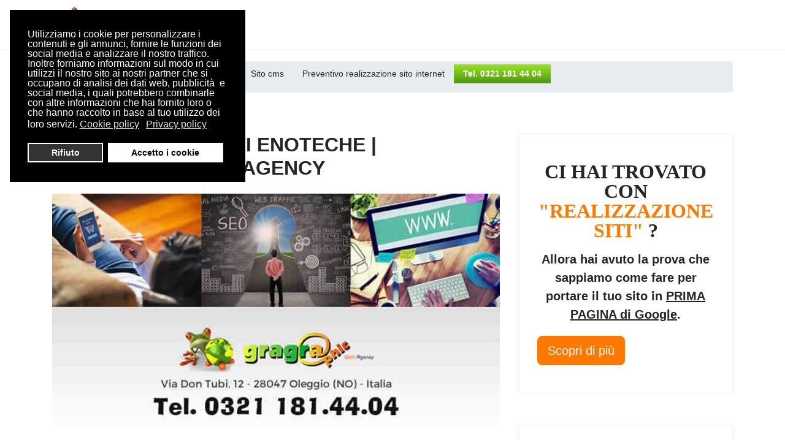

--- FILE ---
content_type: text/html; charset=utf-8
request_url: https://www.realizzazionesitiinternet.it/realizzazione-siti-enoteche.html
body_size: 17355
content:

<!doctype html>
<html lang="it-it" dir="ltr">
	<head>
		
			<!-- add google analytics -->
			<!-- Global site tag (gtag.js) - Google Analytics -->
			<script async src='https://www.1a3c9a8ebcc58dac607cdcc47329d03d-gdprlock/gtag/js?id=G-2RZTRJQ3WE'></script>
			<script>
				window.dataLayer = window.dataLayer || [];
				function gtag(){dataLayer.push(arguments);}
				gtag('js', new Date());

				gtag('config', 'G-2RZTRJQ3WE');
			</script>
			
		<meta name="viewport" content="width=device-width, initial-scale=1, shrink-to-fit=no">
		<meta charset="utf-8">
	<meta name="author" content="Gragraphic Web Agency">
	<meta name="description" content="Sei un enoteche e cerchi una web agency che si occupi della realizzazione del tuo sito: Gragraphic realizzazione siti enoteche e-commerce, CMS, SEO.">
	<meta name="generator" content="Helix Ultimate - The Most Popular Joomla! Template Framework.">
	<title>Realizzazione Siti Enoteche | Gragraphic web agency</title>
	<link href="/images/favicon.png" rel="shortcut icon" type="image/vnd.microsoft.icon">
<link href="/media/vendor/joomla-custom-elements/css/joomla-alert.min.css?0.2.0" rel="stylesheet" />
	<link href="/plugins/system/gdpr/assets/css/cookieconsent.min.css?a73484f1624242d8b6c7d415c2793418" rel="stylesheet" />
	<link href="/templates/shaper_helixultimate/css/bootstrap.min.css" rel="stylesheet" />
	<link href="/plugins/system/helixultimate/assets/css/system-j4.min.css" rel="stylesheet" />
	<link href="/templates/shaper_helixultimate/css/template.css" rel="stylesheet" />
	<link href="/templates/shaper_helixultimate/css/presets/default.css" rel="stylesheet" />
	<link href="/templates/shaper_helixultimate/css/custom.css" rel="stylesheet" />
	<style>div.cc-window.cc-floating{max-width:24em}@media(max-width: 639px){div.cc-window.cc-floating:not(.cc-center){max-width: none}}div.cc-window, span.cc-cookie-settings-toggler{font-size:16px}div.cc-revoke{font-size:16px}div.cc-settings-label,span.cc-cookie-settings-toggle{font-size:14px}div.cc-window.cc-banner{padding:1em 1.8em}div.cc-window.cc-floating{padding:2em 1.8em}input.cc-cookie-checkbox+span:before, input.cc-cookie-checkbox+span:after{border-radius:1px}div.cc-center,div.cc-floating,div.cc-checkbox-container,div.gdpr-fancybox-container div.fancybox-content,ul.cc-cookie-category-list li,fieldset.cc-service-list-title legend{border-radius:0px}div.cc-window a.cc-btn,span.cc-cookie-settings-toggle{border-radius:0px}</style>
	<style>h1{font-family: 'Arial', sans-serif;text-decoration: none;}
</style>
	<style>.logo-image {height:56px;}.logo-image-phone {height:56px;}</style>
<script src="/media/vendor/jquery/js/jquery.min.js?3.6.0"></script>
	<script src="/media/legacy/js/jquery-noconflict.min.js?04499b98c0305b16b373dff09fe79d1290976288"></script>
	<script type="application/json" class="joomla-script-options new">{"data":{"breakpoints":{"tablet":991,"mobile":480},"header":{"stickyOffset":"100"}},"joomla.jtext":{"ERROR":"Errore","MESSAGE":"Messaggio","NOTICE":"Avviso","WARNING":"Attenzione","JCLOSE":"Close","JOK":"OK","JOPEN":"Open"},"system.paths":{"root":"","rootFull":"https:\/\/www.realizzazionesitiinternet.it\/","base":"","baseFull":"https:\/\/www.realizzazionesitiinternet.it\/"},"csrf.token":"18584680b72925a47390627d1f5b580f"}</script>
	<script src="/media/system/js/core.min.js?3b2c7481f479d57ca6a59403341a2e378a288779"></script>
	<script src="/media/vendor/bootstrap/js/bootstrap-es5.min.js?5.1.3" nomodule defer></script>
	<script src="/media/system/js/showon-es5.min.js?4773265a19291954f19755d6f2ade3ca7ed9022f" defer nomodule></script>
	<script src="/media/system/js/messages-es5.min.js?42aff9798f66753bdb448b926baf2140f17f2c07" nomodule defer></script>
	<script src="/media/system/js/showon.min.js?bfc733e48a923aaffb3d959cd04f176bad7d7d52" type="module"></script>
	<script src="/media/vendor/bootstrap/js/toast.min.js?5.1.3" type="module"></script>
	<script src="/media/vendor/bootstrap/js/tab.min.js?5.1.3" type="module"></script>
	<script src="/media/vendor/bootstrap/js/scrollspy.min.js?5.1.3" type="module"></script>
	<script src="/media/vendor/bootstrap/js/popover.min.js?5.1.3" type="module"></script>
	<script src="/media/vendor/bootstrap/js/modal.min.js?5.1.3" type="module"></script>
	<script src="/media/vendor/bootstrap/js/offcanvas.min.js?5.1.3" type="module"></script>
	<script src="/media/vendor/bootstrap/js/dropdown.min.js?5.1.3" type="module"></script>
	<script src="/media/vendor/bootstrap/js/collapse.min.js?5.1.3" type="module"></script>
	<script src="/media/vendor/bootstrap/js/carousel.min.js?5.1.3" type="module"></script>
	<script src="/media/vendor/bootstrap/js/button.min.js?5.1.3" type="module"></script>
	<script src="/media/vendor/bootstrap/js/alert.min.js?5.1.3" type="module"></script>
	<script src="/media/system/js/messages.min.js?7425e8d1cb9e4f061d5e30271d6d99b085344117" type="module"></script>
	<script src="/plugins/system/gdpr/assets/js/cookieconsent.min.js?a73484f1624242d8b6c7d415c2793418" defer></script>
	<script src="/plugins/system/gdpr/assets/js/init.js?a73484f1624242d8b6c7d415c2793418" defer></script>
	<script src="/templates/shaper_helixultimate/js/main.js"></script>
	<script>var gdprConfigurationOptions = { complianceType: 'opt-in',
																			  cookieConsentLifetime: 365,
																			  cookieConsentSamesitePolicy: '',
																			  cookieConsentSecure: 0,
																			  disableFirstReload: 0,
																	  		  blockJoomlaSessionCookie: 1,
																			  blockExternalCookiesDomains: 1,
																			  externalAdvancedBlockingModeCustomAttribute: '',
																			  allowedCookies: '',
																			  blockCookieDefine: 1,
																			  autoAcceptOnNextPage: 0,
																			  revokable: 1,
																			  lawByCountry: 0,
																			  checkboxLawByCountry: 0,
																			  blockPrivacyPolicy: 0,
																			  cacheGeolocationCountry: 1,
																			  countryAcceptReloadTimeout: 1000,
																			  usaCCPARegions: null,
																			  dismissOnScroll: 0,
																			  dismissOnTimeout: 0,
																			  containerSelector: 'body',
																			  hideOnMobileDevices: 0,
																			  autoFloatingOnMobile: 0,
																			  autoFloatingOnMobileThreshold: 1024,
																			  autoRedirectOnDecline: 0,
																			  autoRedirectOnDeclineLink: '',
																			  showReloadMsg: 0,
																			  showReloadMsgText: 'Applying preferences and reloading the page...',
																			  defaultClosedToolbar: 0,
																			  toolbarLayout: 'basic',
																			  toolbarTheme: 'block',
																			  toolbarButtonsTheme: 'decline_first',
																			  revocableToolbarTheme: 'basic',
																			  toolbarPosition: 'top-left',
																			  toolbarCenterTheme: 'compact',
																			  revokePosition: 'revoke-top',
																			  toolbarPositionmentType: 1,
																			  positionCenterSimpleBackdrop: 0,
																			  positionCenterBlurEffect: 1,
																			  preventPageScrolling: 0,
																			  popupEffect: 'fade',
																			  popupBackground: '#000000',
																			  popupText: '#ffffff',
																			  popupLink: '#ffffff',
																			  buttonBackground: '#ffffff',
																			  buttonBorder: '#ffffff',
																			  buttonText: '#000000',
																			  highlightOpacity: '100',
																			  highlightBackground: '#333333',
																			  highlightBorder: '#ffffff',
																			  highlightText: '#ffffff',
																			  highlightDismissBackground: '#333333',
																		  	  highlightDismissBorder: '#ffffff',
																		 	  highlightDismissText: '#ffffff',
																			  hideRevokableButton: 0,
																			  hideRevokableButtonOnscroll: 0,
																			  customRevokableButton: 0,
																			  customRevokableButtonAction: 0,
																			  headerText: 'Cookie utilizzati nel sito web',
																			  messageText: 'Utilizziamo i cookie per personalizzare i contenuti e gli annunci, fornire le funzioni dei social media e analizzare il nostro traffico. Inoltre forniamo informazioni sul modo in cui utilizzi il nostro sito ai nostri partner che si occupano di analisi dei dati web, pubblicità  e social media, i quali potrebbero combinarle con altre informazioni che hai fornito loro o che hanno raccolto in base al tuo utilizzo dei loro servizi.',
																			  denyMessageEnabled: 0, 
																			  denyMessage: 'Hai rifiutato i cookie, per garantire la migliore esperienza su questo sito acconsenti all\'utilizzo dei cookie.',
																			  placeholderBlockedResources: 0, 
																			  placeholderBlockedResourcesAction: '',
																	  		  placeholderBlockedResourcesText: 'You must accept cookies and reload the page to view this content',
																			  placeholderIndividualBlockedResourcesText: 'You must accept cookies from {domain} and reload the page to view this content',
																			  placeholderIndividualBlockedResourcesAction: 0,
																			  placeholderOnpageUnlock: 0,
																			  scriptsOnpageUnlock: 0,
																			  dismissText: 'Decido dopo',
																			  allowText: 'Accetto i cookie',
																			  denyText: 'Rifiuto',
																			  cookiePolicyLinkText: 'Cookie policy',
																			  cookiePolicyLink: 'cookie-policy.html',
																			  cookiePolicyRevocableTabText: 'Cookie policy',
																			  privacyPolicyLinkText: 'Privacy policy',
																			  privacyPolicyLink: 'privacy-policy.html',
																			  enableGdprBulkConsent: 0,
																			  enableCustomScriptExecGeneric: 0,
																			  customScriptExecGeneric: '',
																			  categoriesCheckboxTemplate: 'cc-checkboxes-light',
																			  toggleCookieSettings: 0,
																			  toggleCookieSettingsLinkedView: 0,
 																			  toggleCookieSettingsLinkedViewSefLink: '/component/gdpr/',
																	  		  toggleCookieSettingsText: '<span class="cc-cookie-settings-toggle">Settings <span class="cc-cookie-settings-toggler">&#x25EE;</span></span>',
																			  toggleCookieSettingsButtonBackground: '#333333',
																			  toggleCookieSettingsButtonBorder: '#FFFFFF',
																			  toggleCookieSettingsButtonText: '#FFFFFF',
																			  showLinks: 1,
																			  blankLinks: '_blank',
																			  autoOpenPrivacyPolicy: 0,
																			  openAlwaysDeclined: 1,
																			  cookieSettingsLabel: 'Cookie settings:',
															  				  cookieSettingsDesc: 'Choose which kind of cookies you want to disable by clicking on the checkboxes. Click on a category name for more informations about used cookies.',
																			  cookieCategory1Enable: 0,
																			  cookieCategory1Name: 'Necessary',
																			  cookieCategory1Locked: 0,
																			  cookieCategory2Enable: 0,
																			  cookieCategory2Name: 'Preferences',
																			  cookieCategory2Locked: 0,
																			  cookieCategory3Enable: 0,
																			  cookieCategory3Name: 'Statistics',
																			  cookieCategory3Locked: 0,
																			  cookieCategory4Enable: 0,
																			  cookieCategory4Name: 'Marketing',
																			  cookieCategory4Locked: 0,
																			  cookieCategoriesDescriptions: {},
																			  alwaysReloadAfterCategoriesChange: 0,
																			  preserveLockedCategories: 0,
																			  reloadOnfirstDeclineall: 0,
																			  trackExistingCheckboxSelectors: '',
															  		  		  trackExistingCheckboxConsentLogsFormfields: 'name,email,subject,message',
																			  allowallShowbutton: 0,
																			  allowallText: 'Allow all cookies',
																			  allowallButtonBackground: '#FFFFFF',
																			  allowallButtonBorder: '#FFFFFF',
																			  allowallButtonText: '#000000',
																			  allowallButtonTimingAjax: 'fast',
																			  includeAcceptButton: 0,
																			  trackConsentDate: 0,
																			  optoutIndividualResources: 0,
																			  blockIndividualResourcesServerside: 0,
																			  disableSwitchersOptoutCategory: 0,
																			  allowallIndividualResources: 1,
																			  blockLocalStorage: 0,
																			  blockSessionStorage: 0,
																			  externalAdvancedBlockingModeTags: 'iframe,script,img,source,link',
																			  enableCustomScriptExecCategory1: 0,
																			  customScriptExecCategory1: '',
																			  enableCustomScriptExecCategory2: 0,
																			  customScriptExecCategory2: '',
																			  enableCustomScriptExecCategory3: 0,
																			  customScriptExecCategory3: '',
																			  enableCustomScriptExecCategory4: 0,
																			  customScriptExecCategory4: '',
																			  debugMode: 0
																		};var gdpr_ajax_livesite='https://www.realizzazionesitiinternet.it/';var gdpr_enable_log_cookie_consent=1;</script>
	<script>template="shaper_helixultimate";</script>
<!-- Global site tag (gtag.js) - Google Analytics -->
<script async src="https://www.1a3c9a8ebcc58dac607cdcc47329d03d-gdprlock/gtag/js?id=UA-12620514-14"></script>
<script>
  window.dataLayer = window.dataLayer || [];
  function gtag(){dataLayer.push(arguments);}
  gtag('js', new Date());

  gtag('config', 'UA-12620514-14', { 'anonymize_ip': true });
</script>
	</head>
	<body class="site helix-ultimate hu com_content com-content view-article layout-default task-none itemid-455 it-it ltr sticky-header layout-fluid offcanvas-init offcanvs-position-right">

		
		
		<div class="body-wrapper">
			<div class="body-innerwrapper">
				
	<div class="sticky-header-placeholder"></div>
<header id="sp-header" class="header-with-social">
	<div class="container">
		<div class="container-inner">
			<div class="row">
				<!-- Logo -->
				<div id="sp-logo" class="has-border col-auto">
					<div class="sp-column">
													
							<div class="logo"><a href="/">
				<img class='logo-image  d-none d-lg-inline-block'
					srcset='https://www.realizzazionesitiinternet.it/images/gragraphic-web-agency-realizzazione-siti.png 1x'
					src='https://www.realizzazionesitiinternet.it/images/gragraphic-web-agency-realizzazione-siti.png'
					height='56px'
					alt='Gragraphic realizzazione siti'
				/>
				<img class="logo-image-phone d-inline-block d-lg-none" src="https://www.realizzazionesitiinternet.it/images/gragraphic-web-agency-realizzazione-siti.png" alt="Gragraphic realizzazione siti" /></a></div>											</div>
				</div>

				<!-- Menu -->
				<div id="sp-menu" class="menu-with-social col-auto flex-auto">
					<div class="sp-column d-flex justify-content-between align-items-center">
						<div class="d-flex menu-wrap menu-with-offcanvas justify-content-between align-items-center flex-auto">
							<nav class="sp-megamenu-wrapper d-flex" role="navigation"><a id="offcanvas-toggler" aria-label="Menu" class="offcanvas-toggler-right d-flex d-lg-none" href="#"><div class="burger-icon" aria-hidden="true"><span></span><span></span><span></span></div></a><ul class="sp-megamenu-parent menu-animation-fade-up d-none d-lg-block"><li class="sp-menu-item"><a   href="/" title="realizzazione siti e-ecommerce, siti aziendali, cms, seo posizionamento indicizzazione siti, Gragraphic web agency webmaster"  >Home</a></li><li class="sp-menu-item"><a   href="https://www.gragraphic.it/realizzazione-ecommerce-sito-vendita-online.html"  rel="nofollow" >E-commerce</a></li><li class="sp-menu-item"><a   href="https://www.gragraphic.it/primi-su-google-seo-web-marketing.html"  rel="nofollow" >Indicizzazione sito</a></li><li class="sp-menu-item"><a   href="https://www.gragraphic.it/realizzazione-sito-cms-amministrabile.html"  rel="nofollow" >Sito cms</a></li><li class="sp-menu-item"><a   href="/preventivo-realizzazione-sito-web-ecommerce-cms-seo.html"  >Preventivo realizzazione sito internet</a></li><li class="sp-menu-item telefonotopheader"><a   href="tel:+3903211814404" title="chiama ora Gragraphic Web Agency Tel. 0321 181 4404"  ><span class="fas fa-phone"></span> Tel. 0321 181 44 04</a></li></ul></nav>							
						</div>
						
						<!-- Related Modules -->
						<div class="d-none d-lg-flex header-modules align-items-center">
								
													</div>

						<!-- Social icons -->
						<div class="social-wrap d-flex align-items-center">
													</div>

						<!-- if offcanvas position right -->
													<a id="offcanvas-toggler"  aria-label="Menu" title="Menu"  class="mega offcanvas-toggler-secondary offcanvas-toggler-right d-flex align-items-center" href="#">
							<div class="burger-icon"><span></span><span></span><span></span></div>
							</a>
											</div>
				</div>
			</div>
		</div>
	</div>
</header>				
<section id="sp-section-2" >

						<div class="container">
				<div class="container-inner">
			
	
<div class="row">
	<div id="sp-breadcrumb" class="col-lg-12 "><div class="sp-column "><div class="sp-module "><div class="sp-module-content">
<ol itemscope itemtype="https://schema.org/BreadcrumbList" class="breadcrumb">
			<li class="float-start">
			Sei qui: &#160;
		</li>
	
				<li itemprop="itemListElement" itemscope itemtype="https://schema.org/ListItem" class="breadcrumb-item"><a itemprop="item" href="/" class="pathway"><span itemprop="name">Home</span></a>				<meta itemprop="position" content="1">
			</li>
					<li itemprop="itemListElement" itemscope itemtype="https://schema.org/ListItem" class="breadcrumb-item active"><span itemprop="name">siti enoteche</span>				<meta itemprop="position" content="2">
			</li>
		</ol>
</div></div></div></div></div>
							</div>
			</div>
			
</section>
<section id="sp-section-3" >

				
	
<div class="row">
	<div id="sp-title" class="col-lg-12 "><div class="sp-column "></div></div></div>
				
</section>
<section id="sp-main-body" >

										<div class="container">
					<div class="container-inner">
						
	
<div class="row">
	
<main id="sp-component" class="col-lg-8 ">
	<div class="sp-column ">
		<div id="system-message-container" aria-live="polite">
	</div>


		
		<div class="article-details " itemscope itemtype="https://schema.org/Article">
	<meta itemprop="inLanguage" content="it-IT">
			<div class="page-header">
			<h1>Realizzazione Siti Enoteche | Gragraphic web agency</h1>
		</div>
			
	
				<div class="article-full-image">
		<img src="/images/2019/07/09/gragraphic-web-agency-realizzazione-siti.jpg" itemprop="image" alt="Cerchi una agenzia web per la realizzazione siti per enoteche, affidati a Gragraphic web agency">	</div>

	
		
		<div class="article-header">
					<h2 itemprop="headline">
				Cerchi una agenzia web per la realizzazione siti per enoteche, affidati a Gragraphic web agency			</h2>
									</div>
		<div class="article-can-edit d-flex flex-wrap justify-content-between">
				</div>
				<div class="article-info">

	
					<span class="createdby" itemprop="author" itemscope itemtype="https://schema.org/Person" title="Scritto da Gragraphic Web Agency">
				<span itemprop="name">Gragraphic Web Agency</span>	</span>
		
		
					<span class="category-name" title="Categoria: realizzazione siti aziendali">
			realizzazione siti aziendali	</span>
		
		
					<span class="published" title="Pubblicato: 14 Luglio 2019">
	<time datetime="2019-07-14T08:35:10+00:00" itemprop="datePublished">
		14 Luglio 2019	</time>
</span>
				
		
	
			
					<span class="modified">
	<time datetime="2019-07-15T08:35:10+00:00" itemprop="dateModified">
		Ultima modifica: 15 Luglio 2019	</time>
</span>
		
			</div>
		
		
			
		
		
			<div class="article-ratings-social-share d-flex justify-content-end">
			<div class="me-auto align-self-center">
							</div>
			<div class="social-share-block">
				<div class="article-social-share">
	<div class="social-share-icon">
		<ul>
											<li>
					<a class="facebook" onClick="window.open('https://www.2343ec78a04c6ea9d80806345d31fd78-gdprlock/sharer.php?u=https://www.realizzazionesitiinternet.it/realizzazione-siti-enoteche.html','Facebook','width=600,height=300,left='+(screen.availWidth/2-300)+',top='+(screen.availHeight/2-150)+''); return false;" href="https://www.2343ec78a04c6ea9d80806345d31fd78-gdprlock/sharer.php?u=https://www.realizzazionesitiinternet.it/realizzazione-siti-enoteche.html" title="Facebook">
						<span class="fab fa-facebook" aria-hidden="true"></span>
					</a>
				</li>
																											<li>
					<a class="twitter" title="Twitter" onClick="window.open('https://7905d1c4e12c54933a44d19fcd5f9356-gdprlock/share?url=https://www.realizzazionesitiinternet.it/realizzazione-siti-enoteche.html&amp;text=Cerchi%20una%20agenzia%20web%20per%20la%20realizzazione%20siti%20per%20enoteche,%20affidati%20a%20Gragraphic%20web%20agency','Twitter share','width=600,height=300,left='+(screen.availWidth/2-300)+',top='+(screen.availHeight/2-150)+''); return false;" href="https://7905d1c4e12c54933a44d19fcd5f9356-gdprlock/share?url=https://www.realizzazionesitiinternet.it/realizzazione-siti-enoteche.html&amp;text=Cerchi%20una%20agenzia%20web%20per%20la%20realizzazione%20siti%20per%20enoteche,%20affidati%20a%20Gragraphic%20web%20agency">
						<span class="fab fa-twitter" aria-hidden="true"></span>
					</a>
				</li>
																												<li>
						<a class="linkedin" title="LinkedIn" onClick="window.open('https://www.f54db463750940e0e7f7630fe327845e-gdprlock/shareArticle?mini=true&url=https://www.realizzazionesitiinternet.it/realizzazione-siti-enoteche.html','Linkedin','width=585,height=666,left='+(screen.availWidth/2-292)+',top='+(screen.availHeight/2-333)+''); return false;" href="https://www.f54db463750940e0e7f7630fe327845e-gdprlock/shareArticle?mini=true&url=https://www.realizzazionesitiinternet.it/realizzazione-siti-enoteche.html" >
							<span class="fab fa-linkedin" aria-hidden="true"></span>
						</a>
					</li>
										</ul>
		</div>
	</div>
			</div>
		</div>
	
	<div itemprop="articleBody">
		<p>Gragraphic Web Agency: <a href="/preventivo-realizzazione-sito-web-ecommerce-cms-seo.html" title="Gragraphic Web Agency: realizzazione siti enoteche, realizzazione siti e-commerce, CMS, SEO indicizzazione google enoteche" class="gragraphic-webmaster"><strong>realizzazione siti enoteche</strong></a> offre da oltre 20 anni un servizio professionale di realizzazione siti web per la tua attività di <a href="/preventivo-realizzazione-sito-web-ecommerce-cms-seo.html" title="Gragraphic Web Agency: realizzazione siti enoteche, realizzazione siti e-commerce, CMS, SEO indicizzazione google enoteche" class="gragraphic-webmaster"><strong>enoteche</strong></a> e dintorni, <b>Gragraphic </b>è la <b>Web Agency</b> che stavi cercando. Progettiamo e creiamo siti internet responsive (adatti per visualizzazioni su smartphone e tablet), unendo un lavoro di <b>alta professionalità</b> con un <b>prezzo consono</b> alle tue esigenze.</p>
<p>Qualunque sia la tua attività la nostra Agenzia Web <strong>Gragraphic <a href="/preventivo-realizzazione-sito-web-ecommerce-cms-seo.html" title="Gragraphic Web Agency: realizzazione siti enoteche, realizzazione siti e-commerce, CMS, SEO indicizzazione google enoteche" class="gragraphic-webmaster">realizzazione siti enoteche</a></strong> è al fianco di piccole, medie, grandi aziende nella progettazione, gestione e <a href="/preventivo-realizzazione-sito-web-ecommerce-cms-seo.html" title="Gragraphic Web Agency: realizzazione siti enoteche, realizzazione siti e-commerce, CMS, SEO indicizzazione google enoteche" class="gragraphic-webmaster">realizzazione siti</a> di successo. <span class="text-justify fontsedici paragrafo-webmaster">Grazie agli oltre 20 anni di esperienza la <a href="/gragraphic-web-agency-oleggio-novara.html" title="gragraphic web agency, preventivo realizzazione siti enoteche, sito e-commerce, cms aziendale, siti per ristoranti, agenzie immobiliari, seo, posizionamento siti" class="gragraphic-webagency"><strong>Web Agency Gragraphic</strong></a> è un team altamente qualificato di: <strong>PROGRAMMATORI, WEB DESIGNER, WEBMASTER competenti nella realizzazione siti enoteche, SEO SPECIALIST</strong>, che insieme gestiscono il successo di molte aziende di enoteche che vogliono essere <strong>vincenti nel mondo del Web</strong>. In Gragraphic <span class="testo-medio-webmaster paragrafo-webmaster"><a href="/preventivo-realizzazione-sito-web-ecommerce-cms-seo.html" class="gragraphic-webmaster" title="Gragraphic Web Agency: realizzazione siti enoteche, realizzazione siti e-commerce, CMS, SEO indicizzazione google enoteche">realizzazione siti enoteche</a></span> trovano la risposta giusta sia il professionista che vuole visibilità ma, anche l'azienda che vuole vendere online i propri prodotti. La nostra Web Agency utilizza le migliori tecnologie ed i migliori software per l'editing grafico nella creazione e realizzazione di pagine internet sempre più mirate al concetto di <strong>posizionamento sui motori di ricerca </strong>. </span></p>
<p>Oltre al restyling del tuo sito, alla <b>progettazione e realizzazione di sito web seo friendly </b> e alla realizzazione  e-commerce per la vendita online grazie ad una piattaforma veloce e altamente performante, Gragraphic <a href="/preventivo-realizzazione-sito-web-ecommerce-cms-seo.html" title="Gragraphic Web Agency: realizzazione siti enoteche, realizzazione siti e-commerce, CMS, SEO indicizzazione google enoteche" class="gragraphic-webmaster">realizzazione siti enoteche</a> garantisce anche una consulenza completa di <b>Web Marketing SEO Specialist</b>, che include un'analisi gratuita, un prospetto di sviluppo di  piano marketing sul quale puntare, oltre alla possibilità  di campagne ADs e molto altro ancora.</p>
<hr />
<ul>
<li><a href="#realizzazione-sito">realizzazione siti: perché fare un restyling o realizzare un nuovo sito</a></li>
<li><a href="#realizzazione-sito-web">realizzazione siti web enoteche: servizi offerti</a></li>
<li><a href="#realizzazione-sito-internet">realizzazione siti internet enoteche: grafica sito esclusiva e personalizzata</a></li>
<li><a href="#competenza-professionalita">Gragraphic Web Agency enoteche: competenza, professionalità</a></li>
<li><a href="#perche-sceglierci">Sei un enoteche: perchè sceglierci per la realizzazione del tuo sito</a></li>
</ul>
<hr />
<div id="realizzazione-sito"></div>
<h3>realizzazione siti: perché fare un restyling o realizzare un nuovo sito</h3>
<p>Se la tua domanda è <strong>&quot;ho bisogno della realizzazione di un sito&quot;</strong> o vorrei rinnovare o fare un restyling grafico del mio sito, la risposta è affidati alla Gragraphic: <a href="/preventivo-realizzazione-sito-web-ecommerce-cms-seo.html" class="gragraphic-webmaster" title="Gragraphic Web Agency: realizzazione siti enoteche, realizzazione siti e-commerce, CMS, SEO indicizzazione google enoteche">realizzazione siti enoteche</a> e-commerce e CMS ottimizzati lato SEO.</p>
<p class="testo-medio-webmaster paragrafo-webmaster">Se cerchi un Webmaster per la <a href="/preventivo-realizzazione-sito-web-ecommerce-cms-seo.html" class="gragraphic-webmaster" title="Gragraphic Web Agency: realizzazione siti enoteche, realizzazione siti e-commerce, CMS, SEO indicizzazione google enoteche"><strong>realizzazione siti enoteche</strong></a> la prima domanda da porsi è la seguente:</p>
<p class="testo-grande-webmaster paragrafo-webmaster">
 Quali sono i parametri per giudicare se<strong> un sito internet</strong> è fatto bene? 
</p>
<p class="text-justify fontsedici paragrafo-webmaster">I principali fattori che una Web Agency segue nella realizzazione di un <strong>sito web professionale </strong>sono i seguenti:</p>
<div class="row">
<div class="col-xs-12 col-md-4">
<p class="icona-webmaster">
<i class="fa fa-dot-circle-o"></i> 
</p>  
<p class="titoletto-webmaster">
Comunicazione</p>
<p class="text-justify fontsedici">
L'obiettivo di un sito internet professionale è quello <strong>comunicare al meglio i propri servizi</strong> al cliente che sta cercando un servizio come quello che offre la tua impresa. Diventa di primaria importanza durante la <a href="/preventivo-realizzazione-sito-web-ecommerce-cms-seo.html" class="gragraphic-webmaster" title="Gragraphic Web Agency: realizzazione siti enoteche, realizzazione siti e-commerce, CMS, SEO indicizzazione google enoteche"><strong>realizzazione siti enoteche</strong></a> definire con cura, durante tutta la fase di progettazione l'obiettivo che si vuole raggiungere.</p> 
</div>
<div class="col-xs-12 col-md-4">
<p class="icona-webmaster">
<i class="fa fa-mobile"></i> 
</p>
<p class="titoletto-webmaster">
Usabilità</p>
<p class="text-justify fontsedici">L'usabilità di un sito internet è la riconoscibilità degli elementi presenti nella pagina web immagini e banner e l'estrema <strong>facilità nella navigazione</strong> tra i vari contenuti come la semplicità di lettura e comprensione del messaggio che si vuol dare.</p>
</div>
<div class="col-xs-12 col-md-4">
<p class="icona-webmaster">
<i class="fa fa-code"></i>
</p>
<p class="titoletto-webmaster">
Codice
</p>
<p class="text-justify fontsedici">
Il codice scelto e utilizzato per la costruzione delle pagine del sito internet deve aderire agli standard formali condivisi dal W3C, da questo dipende la compatibilità, la velocità di caricamento e la <strong>visibilità su Google</strong>. Se cerchi un <a href="/preventivo-realizzazione-sito-web-ecommerce-cms-seo.html" class="gragraphic-webmaster" title="Gragraphic Web Agency: realizzazione siti enoteche, realizzazione siti e-commerce, CMS, SEO indicizzazione google enoteche">Webmaster enoteche</a> in grado di fare tutto ciò <a href="/gragraphic-web-agency-oleggio-novara.html" title="gragraphic web agency, preventivo realizzazione siti enoteche, sito e-commerce, cms aziendale, siti per ristoranti, agenzie immobiliari, seo, posizionamento siti" class="gragraphic-webagency"><strong>Web Agency Gragraphic</strong></a> fa al caso vostro.
</p>
</div>
</div>
<p>Il sito web della tua attività è innanzitutto il tuo <strong>biglietto da visita.</strong> Se oltre al tuo comune vuoi essere trovato nei motori di ricerca anche in zone limitrofe <strong>diventa fondamentale</strong> che la <a href="/preventivo-realizzazione-sito-web-ecommerce-cms-seo.html" class="gragraphic-webmaster" title="Gragraphic Web Agency: realizzazione siti enoteche, realizzazione siti e-commerce, CMS, SEO indicizzazione google enoteche">realizzazione siti enoteche</a> sia fatta al meglio. Questo spiega perché è necessario che la realizzazione siti sia curata su tutti punto di vista: grafico e testuale.</p>
<p>Il sito è il mezzo con cui, grazie a una corretta strategia di <a href="https://www.gragraphic.it/primi-su-google-seo-web-marketing.html" rel="nofollow" title="SEO, SEO Agency, essere primi su Google, Consulenze e Servizi Search Engine Optimization">SEO</a>, può <b>farti trovare nei primi posti sui motori di ricerca Google e Bing</b>, che costituiscono oggi il principale veicolo attraverso cui i clienti cercano informazioni. Per questo il tuo sito durante la fase di <a href="/preventivo-realizzazione-sito-web-ecommerce-cms-seo.html" class="gragraphic-webmaster" title="Gragraphic Web Agency: realizzazione siti enoteche, realizzazione siti e-commerce, CMS, SEO indicizzazione google enoteche">realizzazione siti enoteche</a> deve essere <strong>ottimizzato per essere trovato su Google</strong> e Bing.</p>
<div id="realizzazione-sito-web"></div>
<hr />
<h3>realizzazione siti web enoteche: servizi offerti</h3>
<p><b>Grafica, Design moderno, funzionalità ed ottimizzazione  motori di ricerca</b>: se ti rivolgi a Gragraphic <a href="/preventivo-realizzazione-sito-web-ecommerce-cms-seo.html" class="gragraphic-webmaster" title="Gragraphic Web Agency: realizzazione siti enoteche, realizzazione siti e-commerce, CMS, SEO indicizzazione google enoteche">realizzazione siti enoteche</a>, ti garantiamo un sito internet responsive, con certificato sito sicuro SSL, GDPR privacy EU, 
grafica esclusiva e personalizzata, creata da un PERSONAL WEB DESIGNER. </p>
<p>Tra le diverse soluzioni di  <a href="/preventivo-realizzazione-sito-web-ecommerce-cms-seo.html" class="gragraphic-webmaster" title="Gragraphic Web Agency: realizzazione siti enoteche, realizzazione siti e-commerce, CMS, SEO indicizzazione google enoteche">realizzazione siti enoteche</a>, <strong>perché sceglierci?</strong> Perché Gragraphic, grazie alla sua <strong>ventennale esperienza</strong>,

si occupa con successo della <a href="/preventivo-realizzazione-sito-web-ecommerce-cms-seo.html" class="gragraphic-webmaster" title="Gragraphic Web Agency: realizzazione siti enoteche, realizzazione siti e-commerce, CMS, SEO indicizzazione google enoteche">realizzazione siti enoteche</a> di facile gestione e pronti per convertire il tuo traffico in denaro.</p>
<div class="row">
<div class="col-xs-12 col-md-4">
<p>
<a href="https://www.gragraphic.it/realizzazione-ecommerce-sito-vendita-online.html" rel="nofollow" title="Gragraphic Web Agency: realizzazione siti enoteche, realizzazione siti e-commerce"><img class="img-responsive" src="/realizzazione-siti/gragraphic-realizzazione-siti-enoteche-ecommerce-responsive.jpg" alt="Gragraphic Web Agency: realizzazione siti enoteche, realizzazione siti e-commerce" title="Gragraphic Web Agency: realizzazione siti enoteche, realizzazione siti e-commerce"></a>
</p>
<div class="text-justify fontsedici">
<a href="/preventivo-realizzazione-sito-web-ecommerce-cms-seo.html" class="gragraphic-webmaster" title="Gragraphic Web Agency: realizzazione siti enoteche, realizzazione siti e-commerce, CMS, SEO indicizzazione google enoteche"><strong>realizzazione siti enoteche</strong></a> e-Commerce reponsive professionale per la vendita online, catalogo prodotti CMS per il commercio elettronico con grafica esclusiva e personalizzata.</div>  
</div>
<div class="col-xs-12 col-md-4">
<p>
<a href="https://www.gragraphic.it/primi-su-google-seo-web-marketing.html" rel="nofollow" title="Gragraphic Web Agency: realizzazione siti enoteche, primi su google, seo web marketing, indicizzazione, posizionamento sito internet"><img class="img-responsive" src="/realizzazione-siti/gragraphic-realizzazione-siti-enoteche-seo-indicizzazione-sito.jpg" alt="Gragraphic Web Agency: realizzazione siti enoteche, primi su google, seo web marketing, indicizzazione, posizionamento sito internet" title="Gragraphic Web Agency: realizzazione siti enoteche, primi su google, seo web marketing, indicizzazione, posizionamento sito internet"></a>
</p>
<div class="text-justify fontsedici">
<a href="/preventivo-realizzazione-sito-web-ecommerce-cms-seo.html" class="gragraphic-webmaster" title="Gragraphic Web Agency: realizzazione siti enoteche, realizzazione siti e-commerce, CMS, SEO indicizzazione google enoteche"><strong>realizzazione siti enoteche</strong></a> SEO Friendly: posizionamento su google, seo web marketing, indicizzazione, Google ADS.</div>  
</div>
<div class="col-xs-12 col-md-4">
<p>  
<a href="https://www.gragraphic.it/realizzazione-sito-cms-amministrabile.html" rel="nofollow" title="Gragraphic Web Agency: realizzazione siti enoteche, cms amministrabile, sito aggiornabile, webmaster sito internet aziendale"><img class="img-responsive" src="/realizzazione-siti/gragraphic-realizzazione-siti-enoteche-cms-sito-responsive.jpg" alt="Gragraphic Web Agency: realizzazione siti enoteche, cms amministrabile, sito aggiornabile, webmaster sito internet aziendale" title="Gragraphic Web Agency: realizzazione siti enoteche, cms amministrabile, sito aggiornabile, webmaster sito internet aziendale"></a>
</p>
<div class="text-justify fontsedici">
<a href="/preventivo-realizzazione-sito-web-ecommerce-cms-seo.html" class="gragraphic-webmaster" title="Gragraphic Web Agency: realizzazione siti enoteche, realizzazione siti e-commerce, CMS, SEO indicizzazione google enoteche"><strong>realizzazione siti enoteche</strong></a>:  CMS responsive professionale per la tua azienda, negozio, impresa o agenzia.</div>  
</div>  
</div>
<div id="realizzazione-sito-internet"></div>
<hr />
<h3>realizzazione siti internet enoteche: grafica sito esclusiva e personalizzata</h3>
<p>Partendo da un'attenta <b>analisi della tua attività e del mercato in cui opera</b>, ascoltiamo le tue esigenze e richieste, solo dopo questo ti prospettiamo la migliore soluzione, anche a livello di budget di <a href="/preventivo-realizzazione-sito-web-ecommerce-cms-seo.html" class="gragraphic-webmaster" title="Gragraphic Web Agency: realizzazione siti enoteche, realizzazione siti e-commerce, CMS, SEO indicizzazione google enoteche">realizzazione siti enoteche</a>. </p>
<p>Questo  significa che non ci limitiamo alla  <a href="/preventivo-realizzazione-sito-web-ecommerce-cms-seo.html" class="gragraphic-webmaster" title="Gragraphic Web Agency: realizzazione siti enoteche, realizzazione siti e-commerce, CMS, SEO indicizzazione google enoteche">realizzazione siti</a>, ma forniamo un <b>servizio di consulenza professionale su tutti i nostri servizi: </b> <a href="https://www.gragraphic.it/realizzazione-ecommerce-sito-vendita-online.html" rel="nofollow" title="Gragraphic Web Agency: realizzazione siti enoteche, realizzazione siti e-commerce">e-commerce</a>, <a href="https://www.gragraphic.it/primi-su-google-seo-web-marketing.html" rel="nofollow" title="Gragraphic Web Agency: realizzazione siti enoteche, primi su google, seo web marketing, indicizzazione, posizionamento sito internet">servizio SEO di indicizzazione sito</a> e <a href="https://www.gragraphic.it/realizzazione-sito-cms-amministrabile.html" rel="nofollow" title="Gragraphic Web Agency: realizzazione siti enoteche, cms amministrabile, sito aggiornabile, webmaster sito internet aziendale">siti CMS</a> per aziende, negozi, agenzie immobiliari, ristoranti, ecc. Consci della nostra esperienza sul web, ti prospettiamo le soluzioni più moderne e ti orientiamo attraverso il processo di realizzazione di un <b>sito web funzionale e al passo con i tempi</b>.</p>
<div id="competenza-professionalita"></div>
<hr />
<h3>Gragraphic Web Agency enoteche: competenza, professionalità</h3>
<div class="row">
<div class="col-xs-12 col-md-4">
<p class="competenza-passione-webmaster text-left">
Passione e competenza
</p>  
<p class="text-justify fontsedici">
Lavorare nel mondo del web non è però solo questione di codice, la <strong><a href="/preventivo-realizzazione-sito-web-ecommerce-cms-seo.html" class="gragraphic-webmaster" title="Gragraphic Web Agency: realizzazione siti enoteche, realizzazione siti e-commerce, CMS, SEO indicizzazione google enoteche"><strong>realizzazione siti enoteche</strong></a> Web</strong> da parte di una Web Agency richiede passione, esperienza, aggiornamento costante.</p>
<p class="text-justify fontsedici">
La Gragraphic <a href="/preventivo-realizzazione-sito-web-ecommerce-cms-seo.html" class="gragraphic-webmaster" title="Gragraphic Web Agency: realizzazione siti enoteche, realizzazione siti e-commerce, CMS, SEO indicizzazione google enoteche">realizzazione siti enoteche</a> è una Web Agency Web Developer, Web Designer, <strong>Webmaster enoteche</strong> - siamo un team competente e appassionato del nostro lavoro.</p>
<p class="text-justify fontsedici">
Dal 1998 la Gragraphic è leader nella progettazione, sviluppo e creazione di siti internet moderni e curati nei minimi dettagli. 
Il processo del lavoro nella <a href="/preventivo-realizzazione-sito-web-ecommerce-cms-seo.html" class="gragraphic-webmaster" title="Gragraphic Web Agency: realizzazione siti enoteche, realizzazione siti e-commerce, CMS, SEO indicizzazione google enoteche">realizzazione siti enoteche</a> di un Webmaster parte da un idea e si sviluppa attraverso un'attenta analisi, alla creatività fino alla <strong>creazione ed ottimizzazione delle singole pagine internet</strong>, nel pieno rispetto delle esigenze del cliente.</p>
<p>
<a href="/preventivo-realizzazione-sito-web-ecommerce-cms-seo.html" title="Webmaster enoteche, Gragraphic web agency, richiedi preventivo" class="btn btn-lg btn-primary"><i class="fa fa-envelope-o"></i> Preventivo gratuito</a>
</p>  
</div>
<div class="col-xs-12 col-md-8">
<p class="testo-medio-webmaster testo-arancio">
<i class="fa fa-circle"></i> Cerchi un Webmaster per la <a href="/preventivo-realizzazione-sito-web-ecommerce-cms-seo.html" class="gragraphic-webmaster" title="Gragraphic Web Agency: realizzazione siti enoteche, realizzazione siti e-commerce, CMS, SEO indicizzazione google enoteche"><strong>realizzazione siti enoteche</strong></a>?</p>
<p class="text-justify fontsedici paragrafo-webmaster">  
Grazie ai nostri webmaster sarete completamente soddisfatti dei nostri prodotti e del servizio offerto.
</p>
<hr>  
<p class="testo-medio-webmaster testo-arancio">
<i class="fa fa-circle"></i> Vuoi incrementare il fatturato della tua azienda enoteche?</p>
<p class="text-justify fontsedici paragrafo-webmaster">    
Un sito internet ti pubblicizza 24 ore al giorno, tutti i giorni. <strong>Quindi aver un Webmaster per la <a href="/preventivo-realizzazione-sito-web-ecommerce-cms-seo.html" class="gragraphic-webmaster" title="Gragraphic Web Agency: realizzazione siti enoteche, realizzazione siti e-commerce, CMS, SEO indicizzazione google enoteche"><strong>realizzazione siti enoteche</strong></a> professionale e competente è fondamentale.</strong></p>
<hr>  
<p class="testo-medio-webmaster testo-arancio">
<i class="fa fa-circle"></i> Hai bisogno della <a href="/preventivo-realizzazione-sito-web-ecommerce-cms-seo.html" class="gragraphic-webmaster" title="Gragraphic Web Agency: realizzazione siti enoteche, realizzazione siti e-commerce, CMS, SEO indicizzazione google enoteche"><strong>realizzazione siti enoteche</strong></a> con supporto ed assistenza gratuita?</p>
<p class="text-justify fontsedici paragrafo-webmaster">    
Sei di enoteche? Nessun problema le tue domande e richieste saranno trattate tempestivamente dal nostro team di Webmaster altamente qualificato.
</p>
<hr>
<p>
<img src="/images/web-agency-assistenza-clienti-durante-tutto-l-anno.jpg" alt="gragraphic web agency offre una assistenza clienti continua durante tutto l'anno" title="gragraphic web agency offre una assistenza clienti continua durante tutto l'anno" class="img-responsive">
</p>
</div> 
</div>
<div id="perche-sceglierci"></div>
<hr />
<h3>Sei un enoteche: perchè sceglierci per la realizzazione del tuo sito</h3>
<h4 class="titoletto-webmaster">
<i class="fa fa-check-square"></i> Esperienza
</h4>
<p class="text-justify fontsedici paragrafo-webmaster">
Seguiamo il nostro cliente a 360°, <strong>personale altamente qualificato, sempre presente in sede</strong>, gestisce più di quattrocento clienti, garantendo <strong>lavori esclusivi e personalizzati</strong>.
Ci occupiamo con successo della <a href="/preventivo-realizzazione-sito-web-ecommerce-cms-seo.html" class="gragraphic-webmaster" title="Gragraphic Web Agency: realizzazione siti enoteche, realizzazione siti e-commerce, CMS, SEO indicizzazione google enoteche"><strong>realizzazione siti enoteche</strong></a> , posizionamento sui motori di ricerca, frutto di un'attività molto complessa ed articolata; Il nostro personale <strong>Webmaster qualificato ed in costante aggiornamento</strong> e studio di metodi specifici SEO per l'indicizzazione, sarà in grado di soddisfare le richieste della vostra azienda di enoteche.</p>
<h4 class="titoletto-webmaster">
<i class="fa fa-check-square"></i> Assistenza Post Vendita sulla realizzazione siti enoteche
</h4>
<p class="text-justify fontsedici paragrafo-webmaster">
Tutti i clienti seguiti dalla Web Agency Gragraphic <a href="/preventivo-realizzazione-sito-web-ecommerce-cms-seo.html" class="gragraphic-webmaster" title="Gragraphic Web Agency: realizzazione siti enoteche, realizzazione siti e-commerce, CMS, SEO indicizzazione google enoteche"><strong>realizzazione siti enoteche</strong></a> godono di un assistenza post vendita. OK SITE nasce per assicurare redditività e una freschezza grafica nel tempo al tuo sito web internet offrendo al cliente un servizio di realizzazione <strong>siti internet di alto livello</strong>, garantita da oltre 20 anni di esperienza nel settore, ogni 3 anni una veste grafica nuova nel rispetto delle nuove tecnologie nella realizzazione siti internet. OK SITE è un servizio incluso per tutti i nuovi siti o restyling negli anni successivi ha un costo inferiore rispetto al primo anno..</p>
<h4 class="titoletto-webmaster">
<i class="fa fa-check-square"></i> Qualità e competenza
</h4>
<p class="text-justify fontsedici paragrafo-webmaster">
Affidarsi ad un Web Agency professionista vuol dire essere certi che il proprio progetto avrà la massima priorità, avere qualcuno con il quale confrontarsi e seguire i suoi suggerimenti certi di aver ricevuto la <strong>soluzione migliore sia in termini costo che a livello tecnico</strong> per la <a href="/preventivo-realizzazione-sito-web-ecommerce-cms-seo.html" class="gragraphic-webmaster" title="Gragraphic Web Agency: realizzazione siti enoteche, realizzazione siti e-commerce, CMS, SEO indicizzazione google enoteche">realizzazione siti enoteche</a>.</p>
<h4 class="titoletto-webmaster">
<i class="fa fa-check-square"></i> Webmaster qualificati e professionali
</h4>
<p class="text-justify fontsedici paragrafo-webmaster">
Lavoriamo nel mondo del web da oltre 20 anni ed in tutto questo periodo abbiamo compreso che <strong>la professionalità e l'esperienza nel settore non hanno prezzo.</strong> Questo ci permette di fornire al cliente un servizio a 360° sulla <a href="/preventivo-realizzazione-sito-web-ecommerce-cms-seo.html" class="gragraphic-webmaster" title="Gragraphic Web Agency: realizzazione siti enoteche, realizzazione siti e-commerce, CMS, SEO indicizzazione google enoteche"><strong>realizzazione siti enoteche</strong></a> senza mai tradire la fiducia che il cliente ripone nel nostro lavoro. Il nostro team è composto da webmaster professionisti come programmatori, web designer, web developer, sem e seo specialist,  professionisti del mondo social ed Google ADS, ognuno con una propria professionalità e competenza ben definita nella <a href="/preventivo-realizzazione-sito-web-ecommerce-cms-seo.html" title="Gragraphic Web Agency: realizzazione siti enoteche, realizzazione siti e-commerce, CMS, SEO indicizzazione google enoteche" class="gragraphic-webmaster">realizzazione siti enoteche</a>. Insieme siamo in grado di gestire ogni vostra richiesta.</p>
<p class="text-justify fontsedici paragrafo-webmaster">Per la <a href="/preventivo-realizzazione-sito-web-ecommerce-cms-seo.html" class="gragraphic-webmaster" title="Gragraphic Web Agency: realizzazione siti enoteche, realizzazione siti e-commerce, CMS, SEO indicizzazione google enoteche">realizzazione siti enoteche</a>: rivolgiti a noi!</p>	</div>

	
	
	
			
		
	

	
				</div>



			</div>
</main>
<aside id="sp-right" class="col-lg-4 "><div class="sp-column "><div class="sp-module "><div class="sp-module-content">
<div id="mod-custom95" class="mod-custom custom">
    <div class="ci-hai-trovato-con">
<p class="icona-webmaster testo-arancio text-center">
<i class="fa fa-search"></i>
</p>
<p class="testo-xl-grande-webmaster text-center">
Ci hai trovato con <span class="testo-arancio">"realizzazione siti"</span> ?
</p>
<p class="testo-medio-webmaster paragrafo-webmaster text-center">
Allora hai avuto la prova che sappiamo come fare per portare il tuo sito in <u>PRIMA PAGINA di Google</u>.
</p>
  <p>
    <a href="https://www.gragraphic.it/seo-web-marketing/clienti-in-1-pagina.html" rel="nofollow" class="btn btn-block btn-primary btn-lg">Scopri di più</a>
  </p>
</div></div>
</div></div><div class="sp-module "><div class="sp-module-content">
<div id="mod-custom99" class="mod-custom custom">
    <p class="hidden-xs icona-webmaster testo-arancio text-center">
<img src="/images/gragraphic-realizzazione-siti-lavora-tutta-italia.jpg" class="img-responsive" alt="gragraphic web agency realizzazione siti e-commerce cms e posizionamento siti SEO" title="gragraphic web agency realizzazione siti e-commerce cms e posizionamento siti SEO">
</p>
<div class="ci-hai-trovato-con">
<p class="testo-xl-grande-webmaster text-center">
Quando la distanza non è un problema!
</p>
<p class="testo-medio-webmaster paragrafo-webmaster text-center">
Nel corso degli ultimi anni, la nostra Agenzia ha realizzato centinaia di progetti web e di comunicazione in tutta Italia e in Europa.
</p>
</div></div>
</div></div><div class="sp-module _menu"><div class="sp-module-content"><ul class="menu btn btn-sm">
<li class="item-1550"><a href="/realizzazione-siti-borgomanero.html" title="Realizzazione Siti Borgomanero">Borgomanero</a></li><li class="item-1551"><a href="/realizzazione-siti-trecate.html" title="Realizzazione Siti Trecate">Trecate</a></li><li class="item-1552"><a href="/realizzazione-siti-galliate.html" title="Realizzazione Siti Galliate">Galliate</a></li><li class="item-1553"><a href="/realizzazione-siti-arona.html" title="Realizzazione Siti Arona">Arona</a></li><li class="item-1554"><a href="/realizzazione-siti-oleggio.html" title="Realizzazione Siti Oleggio">Oleggio</a></li><li class="item-1555"><a href="/realizzazione-siti-cameri.html" title="Realizzazione Siti Cameri">Cameri</a></li><li class="item-1556"><a href="/realizzazione-siti-castelletto.html" title="Realizzazione Siti Castelletto">Castelletto</a></li><li class="item-1557"><a href="/realizzazione-siti-bellinzago.html" title="Realizzazione Siti Bellinzago">Bellinzago</a></li><li class="item-1558"><a href="/realizzazione-siti-cerano.html" title="Realizzazione Siti Cerano">Cerano</a></li><li class="item-1559"><a href="/realizzazione-siti-romentino.html" title="Realizzazione Siti Romentino">Romentino</a></li><li class="item-1560"><a href="/realizzazione-siti-gozzano.html" title="Realizzazione Siti Gozzano">Gozzano</a></li><li class="item-1561"><a href="/realizzazione-siti-borgo-ticino.html" title="Realizzazione Siti Borgo Ticino">Borgo Ticino</a></li><li class="item-1562"><a href="/realizzazione-siti-varallo-pombia.html" title="Realizzazione Siti Varallo Pombia">Varallo Pombia</a></li><li class="item-1563"><a href="/realizzazione-siti-grignasco.html" title="Realizzazione Siti Grignasco">Grignasco</a></li><li class="item-1564"><a href="/realizzazione-siti-invorio.html" title="Realizzazione Siti Invorio">Invorio</a></li><li class="item-1565"><a href="/realizzazione-siti-romagnano-sesia.html" title="Realizzazione Siti Romagnano Sesia">Romagnano Sesia</a></li><li class="item-1566"><a href="/realizzazione-siti-ghemme.html" title="Realizzazione Siti Ghemme">Ghemme</a></li><li class="item-1567"><a href="/realizzazione-siti-sizzano.html" title="Realizzazione Siti Sizzano">Sizzano</a></li><li class="item-1568"><a href="/realizzazione-siti-fara.html" title="Realizzazione Siti Fara">Fara</a></li><li class="item-1569"><a href="/realizzazione-siti-paruzzaro.html" title="Realizzazione Siti Paruzzaro">Paruzzaro</a></li><li class="item-1570"><a href="/realizzazione-siti-borgosesia.html" title="Realizzazione Siti Borgosesia">Borgosesia</a></li><li class="item-1571"><a href="/realizzazione-siti-santhia.html" title="Realizzazione Siti Santhia">Santhia</a></li><li class="item-1572"><a href="/realizzazione-siti-gattinara.html" title="Realizzazione Siti Gattinara">Gattinara</a></li><li class="item-1573"><a href="/realizzazione-siti-crescentino.html" title="Realizzazione Siti Crescentino">Crescentino</a></li><li class="item-1574"><a href="/realizzazione-siti-trino.html" title="Realizzazione Siti Trino">Trino</a></li><li class="item-1575"><a href="/realizzazione-siti-varallo.html" title="Realizzazione Siti Varallo">Varallo</a></li><li class="item-1576"><a href="/realizzazione-siti-serravalle.html" title="Realizzazione Siti Serravalle">Serravalle</a></li><li class="item-1577"><a href="/realizzazione-siti-cigliano.html" title="Realizzazione Siti Cigliano">Cigliano</a></li><li class="item-1578"><a href="/realizzazione-siti-livorno-ferraris.html" title="Realizzazione Siti Livorno Ferraris">Livorno Ferraris</a></li><li class="item-1579"><a href="/realizzazione-siti-quarona.html" title="Realizzazione Siti Quarona">Quarona</a></li><li class="item-1580"><a href="/realizzazione-siti-saluggia.html" title="Realizzazione Siti Saluggia">Saluggia</a></li><li class="item-1581"><a href="/realizzazione-siti-vigevano.html" title="Realizzazione Siti Vigevano">Vigevano</a></li><li class="item-1582"><a href="/realizzazione-siti-voghera.html" title="Realizzazione Siti Voghera">Voghera</a></li><li class="item-1583"><a href="/realizzazione-siti-mortara.html" title="Realizzazione Siti Mortara">Mortara</a></li><li class="item-1584"><a href="/realizzazione-siti-stradella.html" title="Realizzazione Siti Stradella">Stradella</a></li><li class="item-1585"><a href="/realizzazione-siti-gambolo.html" title="Realizzazione Siti Gambolo">Gambolo</a></li><li class="item-1586"><a href="/realizzazione-siti-garlasco.html" title="Realizzazione Siti Garlasco">Garlasco</a></li><li class="item-1587"><a href="/realizzazione-siti-broni.html" title="Realizzazione Siti Broni">Broni</a></li><li class="item-1588"><a href="/realizzazione-siti-casorate.html" title="Realizzazione Siti Casorate">Casorate</a></li><li class="item-1589"><a href="/realizzazione-siti-cassolnovo.html" title="Realizzazione Siti Cassolnovo">Cassolnovo</a></li><li class="item-1590"><a href="/realizzazione-siti-casteggio.html" title="Realizzazione Siti Casteggio">Casteggio</a></li><li class="item-1591"><a href="/realizzazione-siti-cava-manara.html" title="Realizzazione Siti Cava Manara">Cava Manara</a></li><li class="item-1592"><a href="/realizzazione-siti-mede.html" title="Realizzazione Siti Mede">Mede</a></li><li class="item-1593"><a href="/realizzazione-siti-landriano.html" title="Realizzazione Siti Landriano">Landriano</a></li><li class="item-1594"><a href="/realizzazione-siti-vidigulfo.html" title="Realizzazione Siti Vidigulfo">Vidigulfo</a></li><li class="item-1595"><a href="/realizzazione-siti-belgioioso.html" title="Realizzazione Siti Belgioioso">Belgioioso</a></li><li class="item-1596"><a href="/realizzazione-siti-san-martino-siccomario.html" title="Realizzazione Siti San Martino Siccomario">San Martino Siccomario</a></li><li class="item-1597"><a href="/realizzazione-siti-siziano.html" title="Realizzazione Siti Siziano">Siziano</a></li><li class="item-1598"><a href="/realizzazione-siti-robbio.html" title="Realizzazione Siti Robbio">Robbio</a></li><li class="item-1599"><a href="/realizzazione-siti-cilavegna.html" title="Realizzazione Siti Cilavegna">Cilavegna</a></li><li class="item-1600"><a href="/realizzazione-siti-sannazzaro.html" title="Realizzazione Siti Sannazzaro">Sannazzaro</a></li><li class="item-1601"><a href="/realizzazione-siti-certosa-di-pavia.html" title="Realizzazione Siti Certosa Di Pavia">Certosa di Pavia</a></li><li class="item-1602"><a href="/realizzazione-siti-rivanazzano-terme.html" title="Realizzazione Siti Rivanazzano Terme">Rivanazzano Terme</a></li><li class="item-1603"><a href="/realizzazione-siti-giussago.html" title="Realizzazione Siti Giussago">Giussago</a></li><li class="item-1604"><a href="/realizzazione-siti-busto-arsizio.html" title="Realizzazione Siti Busto Arsizio">Busto Arsizio</a></li><li class="item-1605"><a href="/realizzazione-siti-gallarate.html" title="Realizzazione Siti Gallarate">Gallarate</a></li><li class="item-1606"><a href="/realizzazione-siti-saronno.html" title="Realizzazione Siti Saronno">Saronno</a></li><li class="item-1607"><a href="/realizzazione-siti-cassano-magnago.html" title="Realizzazione Siti Cassano Magnago">Cassano Magnago</a></li><li class="item-1608"><a href="/realizzazione-siti-tradate.html" title="Realizzazione Siti Tradate">Tradate</a></li><li class="item-1609"><a href="/realizzazione-siti-somma-lombardo.html" title="Realizzazione Siti Somma Lombardo">Somma Lombardo</a></li><li class="item-1610"><a href="/realizzazione-siti-caronno.html" title="Realizzazione Siti Caronno">Caronno</a></li><li class="item-1611"><a href="/realizzazione-siti-malnate.html" title="Realizzazione Siti Malnate">Malnate</a></li><li class="item-1612"><a href="/realizzazione-siti-samarate.html" title="Realizzazione Siti Samarate">Samarate</a></li><li class="item-1613"><a href="/realizzazione-siti-cardano.html" title="Realizzazione Siti Cardano">Cardano</a></li><li class="item-1614"><a href="/realizzazione-siti-luino.html" title="Realizzazione Siti Luino">Luino</a></li><li class="item-1615"><a href="/realizzazione-siti-castellanza.html" title="Realizzazione Siti Castellanza">Castellanza</a></li><li class="item-1616"><a href="/realizzazione-siti-fagnano.html" title="Realizzazione Siti Fagnano">Fagnano</a></li><li class="item-1617"><a href="/realizzazione-siti-olgiate.html" title="Realizzazione Siti Olgiate">Olgiate</a></li><li class="item-1618"><a href="/realizzazione-siti-lonate-pozzolo.html" title="Realizzazione Siti Lonate Pozzolo">Lonate Pozzolo</a></li><li class="item-1619"><a href="/realizzazione-siti-sesto-calende.html" title="Realizzazione Siti Sesto Calende">Sesto Calende</a></li><li class="item-1620"><a href="/realizzazione-siti-gerenzano.html" title="Realizzazione Siti Gerenzano">Gerenzano</a></li><li class="item-1621"><a href="/realizzazione-siti-uboldo.html" title="Realizzazione Siti Uboldo">Uboldo</a></li><li class="item-1622"><a href="/realizzazione-siti-cislago.html" title="Realizzazione Siti Cislago">Cislago</a></li><li class="item-1623"><a href="/realizzazione-siti-induno-olona.html" title="Realizzazione Siti Induno Olona">Induno Olona</a></li><li class="item-1624"><a href="/realizzazione-siti-sesto-san-giovanni.html" title="Realizzazione Siti Sesto San Giovanni">Sesto San Giovanni</a></li><li class="item-1625"><a href="/realizzazione-siti-cinisello-balsamo.html" title="Realizzazione Siti Cinisello Balsamo">Cinisello Balsamo</a></li><li class="item-1626"><a href="/realizzazione-siti-legnano.html" title="Realizzazione Siti Legnano">Legnano</a></li><li class="item-1627"><a href="/realizzazione-siti-rho.html" title="Realizzazione Siti Rho">Rho</a></li><li class="item-1628"><a href="/realizzazione-siti-cologno-monzese.html" title="Realizzazione Siti Cologno Monzese">Cologno Monzese</a></li><li class="item-1629"><a href="/realizzazione-siti-paderno-dugnano.html" title="Realizzazione Siti Paderno Dugnano">Paderno Dugnano</a></li><li class="item-1630"><a href="/realizzazione-siti-rozzano.html" title="Realizzazione Siti Rozzano">Rozzano</a></li><li class="item-1631"><a href="/realizzazione-siti-san-giuliano-milanese.html" title="Realizzazione Siti San Giuliano Milanese">San Giuliano Milanese</a></li><li class="item-1632"><a href="/realizzazione-siti-pioltello.html" title="Realizzazione Siti Pioltello">Pioltello</a></li><li class="item-1633"><a href="/realizzazione-siti-bollate.html" title="Realizzazione Siti Bollate">Bollate</a></li><li class="item-1634"><a href="/realizzazione-siti-segrate.html" title="Realizzazione Siti Segrate">Segrate</a></li><li class="item-1635"><a href="/realizzazione-siti-corsico.html" title="Realizzazione Siti Corsico">Corsico</a></li><li class="item-1636"><a href="/realizzazione-siti-cernusco.html" title="Realizzazione Siti Cernusco">Cernusco</a></li><li class="item-1637"><a href="/realizzazione-siti-abbiategrasso.html" title="Realizzazione Siti Abbiategrasso">Abbiategrasso</a></li><li class="item-1638"><a href="/realizzazione-siti-san-donato-milanese.html" title="Realizzazione Siti San Donato Milanese">San Donato Milanese</a></li><li class="item-1639"><a href="/realizzazione-siti-parabiago.html" title="Realizzazione Siti Parabiago">Parabiago</a></li><li class="item-1640"><a href="/realizzazione-siti-buccinasco.html" title="Realizzazione Siti Buccinasco">Buccinasco</a></li><li class="item-1641"><a href="/realizzazione-siti-garbagnate.html" title="Realizzazione Siti Garbagnate">Garbagnate</a></li><li class="item-1642"><a href="/realizzazione-siti-bresso.html" title="Realizzazione Siti Bresso">Bresso</a></li><li class="item-1643"><a href="/realizzazione-siti-lainate.html" title="Realizzazione Siti Lainate">Lainate</a></li><li class="item-1644"><a href="/realizzazione-siti-magenta.html" title="Realizzazione Siti Magenta">Magenta</a></li><li class="item-1645"><a href="/realizzazione-siti-cesano-boscone.html" title="Realizzazione Siti Cesano Boscone">Cesano Boscone</a></li><li class="item-1646"><a href="/realizzazione-siti-peschiera-borromeo.html" title="Realizzazione Siti Peschiera Borromeo">Peschiera Borromeo</a></li><li class="item-1647"><a href="/realizzazione-siti-senago.html" title="Realizzazione Siti Senago">Senago</a></li><li class="item-1648"><a href="/realizzazione-siti-trezzano-sul-naviglio.html" title="Realizzazione Siti Trezzano Sul Naviglio">Trezzano sul Naviglio</a></li><li class="item-1649"><a href="/realizzazione-siti-cornaredo.html" title="Realizzazione Siti Cornaredo">Cornaredo</a></li><li class="item-1650"><a href="/realizzazione-siti-gorgonzola.html" title="Realizzazione Siti Gorgonzola">Gorgonzola</a></li><li class="item-1651"><a href="/realizzazione-siti-cormano.html" title="Realizzazione Siti Cormano">Cormano</a></li><li class="item-1652"><a href="/realizzazione-siti-settimo-milanese.html" title="Realizzazione Siti Settimo Milanese">Settimo Milanese</a></li><li class="item-1653"><a href="/realizzazione-siti-novate.html" title="Realizzazione Siti Novate">Novate</a></li><li class="item-1654"><a href="/realizzazione-siti-arese.html" title="Realizzazione Siti Arese">Arese</a></li><li class="item-1655"><a href="/realizzazione-siti-cassano-d-adda.html" title="Realizzazione Siti Cassano D Adda">Cassano d Adda</a></li><li class="item-1656"><a href="/realizzazione-siti-cusano.html" title="Realizzazione Siti Cusano">Cusano</a></li><li class="item-1657"><a href="/realizzazione-siti-melzo.html" title="Realizzazione Siti Melzo">Melzo</a></li><li class="item-1658"><a href="/realizzazione-siti-corbetta.html" title="Realizzazione Siti Corbetta">Corbetta</a></li><li class="item-1659"><a href="/realizzazione-siti-melegnano.html" title="Realizzazione Siti Melegnano">Melegnano</a></li><li class="item-1660"><a href="/realizzazione-siti-bareggio.html" title="Realizzazione Siti Bareggio">Bareggio</a></li><li class="item-1661"><a href="/realizzazione-siti-nerviano.html" title="Realizzazione Siti Nerviano">Nerviano</a></li><li class="item-1662"><a href="/realizzazione-siti-vimodrone.html" title="Realizzazione Siti Vimodrone">Vimodrone</a></li><li class="item-1663"><a href="/realizzazione-siti-pieve-emanuele.html" title="Realizzazione Siti Pieve Emanuele">Pieve Emanuele</a></li><li class="item-1664"><a href="/realizzazione-siti-carugate.html" title="Realizzazione Siti Carugate">Carugate</a></li><li class="item-1665"><a href="/realizzazione-siti-cerro-maggiore.html" title="Realizzazione Siti Cerro Maggiore">Cerro Maggiore</a></li><li class="item-1666"><a href="/realizzazione-siti-cesate.html" title="Realizzazione Siti Cesate">Cesate</a></li><li class="item-1667"><a href="/realizzazione-siti-solaro.html" title="Realizzazione Siti Solaro">Solaro</a></li><li class="item-1668"><a href="/realizzazione-siti-rescaldina.html" title="Realizzazione Siti Rescaldina">Rescaldina</a></li><li class="item-1669"><a href="/realizzazione-siti-busto-garolfo.html" title="Realizzazione Siti Busto Garolfo">Busto Garolfo</a></li><li class="item-1670"><a href="/realizzazione-siti-opera.html" title="Realizzazione Siti Opera">Opera</a></li><li class="item-1671"><a href="/realizzazione-siti-cassina-de-pecchi.html" title="Realizzazione Siti Cassina De  Pecchi">Cassina de  Pecchi</a></li><li class="item-1672"><a href="/realizzazione-siti-canegrate.html" title="Realizzazione Siti Canegrate">Canegrate</a></li><li class="item-1673"><a href="/realizzazione-siti-mediglia.html" title="Realizzazione Siti Mediglia">Mediglia</a></li><li class="item-1674"><a href="/realizzazione-siti-trezzo-sull-adda.html" title="Realizzazione Siti Trezzo Sull Adda">Trezzo sull Adda</a></li><li class="item-1675"><a href="/realizzazione-siti-sedriano.html" title="Realizzazione Siti Sedriano">Sedriano</a></li><li class="item-1676"><a href="/realizzazione-siti-baranzate.html" title="Realizzazione Siti Baranzate">Baranzate</a></li><li class="item-1677"><a href="/realizzazione-siti-arluno.html" title="Realizzazione Siti Arluno">Arluno</a></li><li class="item-1678"><a href="/realizzazione-siti-paullo.html" title="Realizzazione Siti Paullo">Paullo</a></li><li class="item-1679"><a href="/realizzazione-siti-castano-primo.html" title="Realizzazione Siti Castano Primo">Castano Primo</a></li><li class="item-1680"><a href="/realizzazione-siti-pero.html" title="Realizzazione Siti Pero">Pero</a></li><li class="item-1681"><a href="/realizzazione-siti-inzago.html" title="Realizzazione Siti Inzago">Inzago</a></li><li class="item-1682"><a href="/realizzazione-siti-locate-di-triulzi.html" title="Realizzazione Siti Locate Di Triulzi">Locate di Triulzi</a></li><li class="item-1683"><a href="/realizzazione-siti-alessandria.html" title="Realizzazione Siti Alessandria">Alessandria</a></li><li class="item-1684"><a href="/realizzazione-siti-ancona.html" title="Realizzazione Siti Ancona">Ancona</a></li><li class="item-1685"><a href="/realizzazione-siti-aosta.html" title="Realizzazione Siti Aosta">Aosta</a></li><li class="item-1686"><a href="/realizzazione-siti-aquila.html" title="Realizzazione Siti Aquila">Aquila</a></li><li class="item-1687"><a href="/realizzazione-siti-arezzo.html" title="Realizzazione Siti Arezzo">Arezzo</a></li><li class="item-1688"><a href="/realizzazione-siti-ascoli.html" title="Realizzazione Siti Ascoli">Ascoli</a></li><li class="item-1689"><a href="/realizzazione-siti-asti.html" title="Realizzazione Siti Asti">Asti</a></li><li class="item-1690"><a href="/realizzazione-siti-avellino.html" title="Realizzazione Siti Avellino">Avellino</a></li><li class="item-1691"><a href="/realizzazione-siti-bari.html" title="Realizzazione Siti Bari">Bari</a></li><li class="item-1692"><a href="/realizzazione-siti-barletta.html" title="Realizzazione Siti Barletta">Barletta</a></li><li class="item-1693"><a href="/realizzazione-siti-andria.html" title="Realizzazione Siti Andria">Andria</a></li><li class="item-1694"><a href="/realizzazione-siti-trani.html" title="Realizzazione Siti Trani">Trani</a></li><li class="item-1695"><a href="/realizzazione-siti-belluno.html" title="Realizzazione Siti Belluno">Belluno</a></li><li class="item-1696"><a href="/realizzazione-siti-benevento.html" title="Realizzazione Siti Benevento">Benevento</a></li><li class="item-1697"><a href="/realizzazione-siti-bergamo.html" title="Realizzazione Siti Bergamo">Bergamo</a></li><li class="item-1698"><a href="/realizzazione-siti-biella.html" title="Realizzazione Siti Biella">Biella</a></li><li class="item-1699"><a href="/realizzazione-siti-bologna.html" title="Realizzazione Siti Bologna">Bologna</a></li><li class="item-1700"><a href="/realizzazione-siti-bolzano.html" title="Realizzazione Siti Bolzano">Bolzano</a></li><li class="item-1701"><a href="/realizzazione-siti-brescia.html" title="Realizzazione Siti Brescia">Brescia</a></li><li class="item-1702"><a href="/realizzazione-siti-brindisi.html" title="Realizzazione Siti Brindisi">Brindisi</a></li><li class="item-1703"><a href="/realizzazione-siti-cagliari.html" title="Realizzazione Siti Cagliari">Cagliari</a></li><li class="item-1704"><a href="/realizzazione-siti-caltanissetta.html" title="Realizzazione Siti Caltanissetta">Caltanissetta</a></li><li class="item-1705"><a href="/realizzazione-siti-campobasso.html" title="Realizzazione Siti Campobasso">Campobasso</a></li><li class="item-1706"><a href="/realizzazione-siti-caserta.html" title="Realizzazione Siti Caserta">Caserta</a></li><li class="item-1707"><a href="/realizzazione-siti-catania.html" title="Realizzazione Siti Catania">Catania</a></li><li class="item-1708"><a href="/realizzazione-siti-catanzaro.html" title="Realizzazione Siti Catanzaro">Catanzaro</a></li><li class="item-1709"><a href="/realizzazione-siti-chieti.html" title="Realizzazione Siti Chieti">Chieti</a></li><li class="item-1710"><a href="/realizzazione-siti-como.html" title="Realizzazione Siti Como">Como</a></li><li class="item-1711"><a href="/realizzazione-siti-cosenza.html" title="Realizzazione Siti Cosenza">Cosenza</a></li><li class="item-1712"><a href="/realizzazione-siti-cremona.html" title="Realizzazione Siti Cremona">Cremona</a></li><li class="item-1713"><a href="/realizzazione-siti-crotone.html" title="Realizzazione Siti Crotone">Crotone</a></li><li class="item-1714"><a href="/realizzazione-siti-cuneo.html" title="Realizzazione Siti Cuneo">Cuneo</a></li><li class="item-1715"><a href="/realizzazione-siti-enna.html" title="Realizzazione Siti Enna">Enna</a></li><li class="item-1716"><a href="/realizzazione-siti-fermo.html" title="Realizzazione Siti Fermo">Fermo</a></li><li class="item-1717"><a href="/realizzazione-siti-ferrara.html" title="Realizzazione Siti Ferrara">Ferrara</a></li><li class="item-1718"><a href="/realizzazione-siti-firenze.html" title="Realizzazione Siti Firenze">Firenze</a></li><li class="item-1719"><a href="/realizzazione-siti-foggia.html" title="Realizzazione Siti Foggia">Foggia</a></li><li class="item-1720"><a href="/realizzazione-siti-forli.html" title="Realizzazione Siti Forli">Forli</a></li><li class="item-1721"><a href="/realizzazione-siti-cesena.html" title="Realizzazione Siti Cesena">Cesena</a></li><li class="item-1722"><a href="/realizzazione-siti-frosinone.html" title="Realizzazione Siti Frosinone">Frosinone</a></li><li class="item-1723"><a href="/realizzazione-siti-genova.html" title="Realizzazione Siti Genova">Genova</a></li><li class="item-1724"><a href="/realizzazione-siti-gorizia.html" title="Realizzazione Siti Gorizia">Gorizia</a></li><li class="item-1725"><a href="/realizzazione-siti-grosseto.html" title="Realizzazione Siti Grosseto">Grosseto</a></li><li class="item-1726"><a href="/realizzazione-siti-imperia.html" title="Realizzazione Siti Imperia">Imperia</a></li><li class="item-1727"><a href="/realizzazione-siti-isernia.html" title="Realizzazione Siti Isernia">Isernia</a></li><li class="item-1728"><a href="/realizzazione-siti-la-spezia.html" title="Realizzazione Siti La Spezia">La Spezia</a></li><li class="item-1729"><a href="/realizzazione-siti-latina.html" title="Realizzazione Siti Latina">Latina</a></li><li class="item-1730"><a href="/realizzazione-siti-lecce.html" title="Realizzazione Siti Lecce">Lecce</a></li><li class="item-1731"><a href="/realizzazione-siti-lecco.html" title="Realizzazione Siti Lecco">Lecco</a></li><li class="item-1732"><a href="/realizzazione-siti-livorno.html" title="Realizzazione Siti Livorno">Livorno</a></li><li class="item-1733"><a href="/realizzazione-siti-lodi.html" title="Realizzazione Siti Lodi">Lodi</a></li><li class="item-1734"><a href="/realizzazione-siti-lucca.html" title="Realizzazione Siti Lucca">Lucca</a></li><li class="item-1735"><a href="/realizzazione-siti-macerata.html" title="Realizzazione Siti Macerata">Macerata</a></li><li class="item-1736"><a href="/realizzazione-siti-mantova.html" title="Realizzazione Siti Mantova">Mantova</a></li><li class="item-1737"><a href="/realizzazione-siti-massa-carrara.html" title="Realizzazione Siti Massa Carrara">Massa Carrara</a></li><li class="item-1738"><a href="/realizzazione-siti-matera.html" title="Realizzazione Siti Matera">Matera</a></li><li class="item-1739"><a href="/realizzazione-siti-messina.html" title="Realizzazione Siti Messina">Messina</a></li><li class="item-1740"><a href="/realizzazione-siti-milano.html" title="Realizzazione Siti Milano">Milano</a></li><li class="item-1741"><a href="/realizzazione-siti-modena.html" title="Realizzazione Siti Modena">Modena</a></li><li class="item-1742"><a href="/realizzazione-siti-monza.html" title="Realizzazione Siti Monza">Monza</a></li><li class="item-1743"><a href="/realizzazione-siti-napoli.html" title="Realizzazione Siti Napoli">Napoli</a></li><li class="item-1744"><a href="/realizzazione-siti-nuoro.html" title="Realizzazione Siti Nuoro">Nuoro</a></li><li class="item-1745"><a href="/realizzazione-siti-oristano.html" title="Realizzazione Siti Oristano">Oristano</a></li><li class="item-1746"><a href="/realizzazione-siti-padova.html" title="Realizzazione Siti Padova">Padova</a></li><li class="item-1747"><a href="/realizzazione-siti-palermo.html" title="Realizzazione Siti Palermo">Palermo</a></li><li class="item-1748"><a href="/realizzazione-siti-parma.html" title="Realizzazione Siti Parma">Parma</a></li><li class="item-1749"><a href="/realizzazione-siti-pavia.html" title="Realizzazione Siti Pavia">Pavia</a></li><li class="item-1750"><a href="/realizzazione-siti-perugia.html" title="Realizzazione Siti Perugia">Perugia</a></li><li class="item-1751"><a href="/realizzazione-siti-pesaro.html" title="Realizzazione Siti Pesaro">Pesaro</a></li><li class="item-1752"><a href="/realizzazione-siti-urbino.html" title="Realizzazione Siti Urbino">Urbino</a></li><li class="item-1753"><a href="/realizzazione-siti-pescara.html" title="Realizzazione Siti Pescara">Pescara</a></li><li class="item-1754"><a href="/realizzazione-siti-piacenza.html" title="Realizzazione Siti Piacenza">Piacenza</a></li><li class="item-1755"><a href="/realizzazione-siti-pisa.html" title="Realizzazione Siti Pisa">Pisa</a></li><li class="item-1756"><a href="/realizzazione-siti-pistoia.html" title="Realizzazione Siti Pistoia">Pistoia</a></li><li class="item-1757"><a href="/realizzazione-siti-pordenone.html" title="Realizzazione Siti Pordenone">Pordenone</a></li><li class="item-1758"><a href="/realizzazione-siti-potenza.html" title="Realizzazione Siti Potenza">Potenza</a></li><li class="item-1759"><a href="/realizzazione-siti-prato.html" title="Realizzazione Siti Prato">Prato</a></li><li class="item-1760"><a href="/realizzazione-siti-ragusa.html" title="Realizzazione Siti Ragusa">Ragusa</a></li><li class="item-1761"><a href="/realizzazione-siti-ravenna.html" title="Realizzazione Siti Ravenna">Ravenna</a></li><li class="item-1762"><a href="/realizzazione-siti-reggio-calabria.html" title="Realizzazione Siti Reggio Calabria">Reggio Calabria</a></li><li class="item-1763"><a href="/realizzazione-siti-reggio-emilia.html" title="Realizzazione Siti Reggio Emilia">Reggio Emilia</a></li><li class="item-1764"><a href="/realizzazione-siti-rieti.html" title="Realizzazione Siti Rieti">Rieti</a></li><li class="item-1765"><a href="/realizzazione-siti-rimini.html" title="Realizzazione Siti Rimini">Rimini</a></li><li class="item-1766"><a href="/realizzazione-siti-roma.html" title="Realizzazione Siti Roma">Roma</a></li><li class="item-1767"><a href="/realizzazione-siti-rovigo.html" title="Realizzazione Siti Rovigo">Rovigo</a></li><li class="item-1768"><a href="/realizzazione-siti-salerno.html" title="Realizzazione Siti Salerno">Salerno</a></li><li class="item-1769"><a href="/realizzazione-siti-sassari.html" title="Realizzazione Siti Sassari">Sassari</a></li><li class="item-1770"><a href="/realizzazione-siti-savona.html" title="Realizzazione Siti Savona">Savona</a></li><li class="item-1771"><a href="/realizzazione-siti-siena.html" title="Realizzazione Siti Siena">Siena</a></li><li class="item-1772"><a href="/realizzazione-siti-siracusa.html" title="Realizzazione Siti Siracusa">Siracusa</a></li><li class="item-1773"><a href="/realizzazione-siti-sondrio.html" title="Realizzazione Siti Sondrio">Sondrio</a></li><li class="item-1774"><a href="/realizzazione-siti-taranto.html" title="Realizzazione Siti Taranto">Taranto</a></li><li class="item-1775"><a href="/realizzazione-siti-teramo.html" title="Realizzazione Siti Teramo">Teramo</a></li><li class="item-1776"><a href="/realizzazione-siti-terni.html" title="Realizzazione Siti Terni">Terni</a></li><li class="item-1777"><a href="/realizzazione-siti-torino.html" title="Realizzazione Siti Torino">Torino</a></li><li class="item-1778"><a href="/realizzazione-siti-trapani.html" title="Realizzazione Siti Trapani">Trapani</a></li><li class="item-1779"><a href="/realizzazione-siti-trento.html" title="Realizzazione Siti Trento">Trento</a></li><li class="item-1780"><a href="/realizzazione-siti-treviso.html" title="Realizzazione Siti Treviso">Treviso</a></li><li class="item-1781"><a href="/realizzazione-siti-trieste.html" title="Realizzazione Siti Trieste">Trieste</a></li><li class="item-1782"><a href="/realizzazione-siti-udine.html" title="Realizzazione Siti Udine">Udine</a></li><li class="item-1783"><a href="/realizzazione-siti-varese.html" title="Realizzazione Siti Varese">Varese</a></li><li class="item-1784"><a href="/realizzazione-siti-venezia.html" title="Realizzazione Siti Venezia">Venezia</a></li><li class="item-1785"><a href="/realizzazione-siti-verbania.html" title="Realizzazione Siti Verbania">Verbania</a></li><li class="item-1786"><a href="/realizzazione-siti-vercelli.html" title="Realizzazione Siti Vercelli">Vercelli</a></li><li class="item-1787"><a href="/realizzazione-siti-verona.html" title="Realizzazione Siti Verona">Verona</a></li><li class="item-1788"><a href="/realizzazione-siti-vibo-valentia.html" title="Realizzazione Siti Vibo Valentia">Vibo Valentia</a></li><li class="item-1789"><a href="/realizzazione-siti-vicenza.html" title="Realizzazione Siti Vicenza">Vicenza</a></li><li class="item-1790"><a href="/realizzazione-siti-viterbo.html" title="Realizzazione Siti Viterbo">Viterbo</a></li><li class="item-1791"><a href="/realizzazione-siti-abruzzo.html" title="Realizzazione Siti Abruzzo">Abruzzo</a></li><li class="item-1792"><a href="/realizzazione-siti-basilicata.html" title="Realizzazione Siti Basilicata">Basilicata</a></li><li class="item-1793"><a href="/realizzazione-siti-calabria.html" title="Realizzazione Siti Calabria">Calabria</a></li><li class="item-1794"><a href="/realizzazione-siti-campania.html" title="Realizzazione Siti Campania">Campania</a></li><li class="item-1795"><a href="/realizzazione-siti-emilia-romagna.html" title="Realizzazione Siti Emilia Romagna">Emilia Romagna</a></li><li class="item-1796"><a href="/realizzazione-siti-friuli.html" title="Realizzazione Siti Friuli">Friuli</a></li><li class="item-1797"><a href="/realizzazione-siti-lazio.html" title="Realizzazione Siti Lazio">Lazio</a></li><li class="item-1798"><a href="/realizzazione-siti-liguria.html" title="Realizzazione Siti Liguria">Liguria</a></li><li class="item-1799"><a href="/realizzazione-siti-lombardia.html" title="Realizzazione Siti Lombardia">Lombardia</a></li><li class="item-1800"><a href="/realizzazione-siti-marche.html" title="Realizzazione Siti Marche">Marche</a></li><li class="item-1801"><a href="/realizzazione-siti-molise.html" title="Realizzazione Siti Molise">Molise</a></li><li class="item-1802"><a href="/realizzazione-siti-piemonte.html" title="Realizzazione Siti Piemonte">Piemonte</a></li><li class="item-1803"><a href="/realizzazione-siti-puglia.html" title="Realizzazione Siti Puglia">Puglia</a></li><li class="item-1804"><a href="/realizzazione-siti-sardegna.html" title="Realizzazione Siti Sardegna">Sardegna</a></li><li class="item-1805"><a href="/realizzazione-siti-sicilia.html" title="Realizzazione Siti Sicilia">Sicilia</a></li><li class="item-1806"><a href="/realizzazione-siti-toscana.html" title="Realizzazione Siti Toscana">Toscana</a></li><li class="item-1807"><a href="/realizzazione-siti-trentino.html" title="Realizzazione Siti Trentino">Trentino</a></li><li class="item-1808"><a href="/realizzazione-siti-umbria.html" title="Realizzazione Siti Umbria">Umbria</a></li><li class="item-1809"><a href="/realizzazione-siti-valle-d-aosta.html" title="Realizzazione Siti Valle D Aosta">Valle d Aosta</a></li><li class="item-1810"><a href="/realizzazione-siti-veneto.html" title="Realizzazione Siti Veneto">Veneto</a></li><li class="item-1811"><a href="/realizzazione-siti-novara.html" title="Realizzazione Siti Novara">Novara</a></li></ul>
</div></div><div class="sp-module _menu"><div class="sp-module-content"><ul class="menu btn btn-sm">
<li class="item-417"><a href="/realizzazione-siti-aziendali.html" title="Realizzazione Siti Aziendali">siti aziendali</a></li><li class="item-418"><a href="/realizzazione-siti-agenzia-immobiliare.html" title="Realizzazione Siti Agenzia Immobiliare">siti agenzia immobiliare</a></li><li class="item-419"><a href="/realizzazione-siti-ristoranti.html" title="Realizzazione Siti Ristoranti">siti ristoranti</a></li><li class="item-420"><a href="/realizzazione-siti-bar.html" title="Realizzazione Siti Bar">siti bar</a></li><li class="item-421"><a href="/realizzazione-siti-centro-estetico.html" title="Realizzazione Siti Centro Estetico">siti centro estetico</a></li><li class="item-422"><a href="/realizzazione-siti-farmacie.html" title="Realizzazione Siti Farmacie">siti farmacie</a></li><li class="item-423"><a href="/realizzazione-siti-impresa-edile.html" title="Realizzazione Siti Impresa Edile">siti impresa edile</a></li><li class="item-424"><a href="/realizzazione-siti-impresa-traslochi.html" title="Realizzazione Siti Impresa Traslochi">siti impresa traslochi</a></li><li class="item-425"><a href="/realizzazione-siti-parrucchiere.html" title="Realizzazione Siti Parrucchiere">siti parrucchiere</a></li><li class="item-426"><a href="/realizzazione-siti-autofficina.html" title="Realizzazione Siti Autofficina">siti autofficina</a></li><li class="item-427"><a href="/realizzazione-siti-sartoria.html" title="Realizzazione Siti Sartoria">siti sartoria</a></li><li class="item-428"><a href="/realizzazione-siti-serramenti.html" title="Realizzazione Siti Serramenti">siti serramenti</a></li><li class="item-429"><a href="/realizzazione-siti-riserie.html" title="Realizzazione Siti Riserie">siti riserie</a></li><li class="item-430"><a href="/realizzazione-siti-arredamento.html" title="Realizzazione Siti Arredamento">siti arredamento</a></li><li class="item-431"><a href="/realizzazione-siti-avvocato.html" title="Realizzazione Siti Avvocato">siti avvocato</a></li><li class="item-432"><a href="/realizzazione-siti-dentista.html" title="Realizzazione Siti Dentista">siti dentista</a></li><li class="item-433"><a href="/realizzazione-siti-impresa-ristrutturazioni.html" title="Realizzazione Siti Impresa Ristrutturazioni">siti impresa ristrutturazioni</a></li><li class="item-434"><a href="/realizzazione-siti-idraulico.html" title="Realizzazione Siti Idraulico">siti idraulico</a></li><li class="item-435"><a href="/realizzazione-siti-elettricista.html" title="Realizzazione Siti Elettricista">siti elettricista</a></li><li class="item-436"><a href="/realizzazione-siti-giardiniere.html" title="Realizzazione Siti Giardiniere">siti giardiniere</a></li><li class="item-437"><a href="/realizzazione-siti-muratore.html" title="Realizzazione Siti Muratore">siti muratore </a></li><li class="item-438"><a href="/realizzazione-siti-imbianchino.html" title="Realizzazione Siti Imbianchino">siti imbianchino</a></li><li class="item-439"><a href="/realizzazione-siti-piastrellista.html" title="Realizzazione Siti Piastrellista">siti piastrellista</a></li><li class="item-440"><a href="/realizzazione-siti-falegname.html" title="Realizzazione Siti Falegname">siti falegname</a></li><li class="item-441"><a href="/realizzazione-siti-autotrasporti.html" title="Realizzazione Siti Autotrasporti">siti autotrasporti</a></li><li class="item-442"><a href="/realizzazione-siti-ncc-taxi.html" title="Realizzazione Siti Ncc Taxi">siti ncc taxi</a></li><li class="item-443"><a href="/realizzazione-siti-noleggio-camper.html" title="Realizzazione Siti Noleggio Camper">siti noleggio camper</a></li><li class="item-444"><a href="/realizzazione-siti-abbigliamento.html" title="Realizzazione Siti Abbigliamento">siti abbigliamento</a></li><li class="item-445"><a href="/realizzazione-siti-gioielleria.html" title="Realizzazione Siti Gioielleria">siti gioielleria</a></li><li class="item-446"><a href="/realizzazione-siti-associazione-sportive.html" title="Realizzazione Siti Associazione Sportive">siti associazione sportive</a></li><li class="item-447"><a href="/realizzazione-siti-agriturismo.html" title="Realizzazione Siti Agriturismo">siti agriturismo</a></li><li class="item-448"><a href="/realizzazione-siti-cartoleria.html" title="Realizzazione Siti Cartoleria">siti cartoleria</a></li><li class="item-449"><a href="/realizzazione-siti-fotografo.html" title="Realizzazione Siti Fotografo">siti fotografo</a></li><li class="item-450"><a href="/realizzazione-siti-negozio-computer.html" title="Realizzazione Siti Negozio Computer">siti negozio computer</a></li><li class="item-451"><a href="/realizzazione-siti-casa-di-riposo.html" title="Realizzazione Siti Casa Di Riposo">siti casa di riposo</a></li><li class="item-452"><a href="/realizzazione-siti-catering.html" title="Realizzazione Siti Catering">siti catering</a></li><li class="item-453"><a href="/realizzazione-siti-hotel.html" title="Realizzazione Siti Hotel">siti hotel</a></li><li class="item-454"><a href="/realizzazione-siti-veterinario.html" title="Realizzazione Siti Veterinario">siti veterinario</a></li><li class="item-455 current active"><a href="/realizzazione-siti-enoteche.html" title="Realizzazione Siti Enoteche">siti enoteche</a></li><li class="item-456"><a href="/realizzazione-siti-negozio.html" title="Realizzazione Siti Negozio">siti negozio</a></li><li class="item-457"><a href="/realizzazione-siti-impianti-elettrici.html" title="Realizzazione Siti Impianti Elettrici">siti impianti elettrici</a></li><li class="item-458"><a href="/realizzazione-siti-impianti-antincendio.html" title="Realizzazione Siti Impianti Antincendio">siti impianti antincendio</a></li><li class="item-459"><a href="/realizzazione-siti-impianti-videosorveglianza.html" title="Realizzazione Siti Impianti Videosorveglianza">siti impianti videosorveglianza</a></li><li class="item-460"><a href="/realizzazione-siti-concessionario-auto.html" title="Realizzazione Siti Concessionario Auto">siti concessionario auto</a></li><li class="item-461"><a href="/realizzazione-siti-auto-e-moto.html" title="Realizzazione Siti Auto E Moto">siti auto e moto</a></li><li class="item-462"><a href="/realizzazione-siti-fioraio.html" title="Realizzazione Siti Fioraio">siti fioraio</a></li></ul>
</div></div></div></aside></div>
											</div>
				</div>
						
</section>
<footer id="sp-footer" >

						<div class="container">
				<div class="container-inner">
			
	
<div class="row">
	<div id="sp-footer1" class="col-lg-12 "><div class="sp-column "><span class="sp-copyright">©1998-2024 Realizzazione siti internet - Gragraphic Web Agency - P.IVA 02756850034. All rights reserved.&nbsp;|&nbsp; <a href="/privacy-policy.html" title="Privacy Policy Gragraphic di Fenga Elena" class="btn hidden-xs">Privacy Policy</a></span></div></div></div>
							</div>
			</div>
			
</footer>			</div>
		</div>

		<!-- Off Canvas Menu -->
		<div class="offcanvas-overlay"></div>
		<!-- Rendering the offcanvas style -->
		<!-- If canvas style selected then render the style -->
		<!-- otherwise (for old templates) attach the offcanvas module position -->
									

		
		

		<!-- Go to top -->
					<a href="#" class="sp-scroll-up" aria-label="Scroll Up"><span class="fas fa-angle-up" aria-hidden="true"></span></a>
					</body>
</html>

--- FILE ---
content_type: text/css
request_url: https://www.realizzazionesitiinternet.it/templates/shaper_helixultimate/css/presets/default.css
body_size: 653
content:
body,.sp-preloader{background-color:#ffffff;color:#252525}.sp-preloader>div{background:#ff7900}.sp-preloader>div:after{background:#ffffff}#sp-top-bar{background:#333333;color:#aaaaaa}#sp-top-bar a{color:#aaaaaa}#sp-header{background:#ffffff}#sp-menu ul.social-icons a:hover,#sp-menu ul.social-icons a:focus{color:#ff7900}a{color:#ff7900}a:hover,a:focus,a:active{color:#ff7900}.tags>li{display:inline-block}.tags>li a{background:rgba(255, 121, 0, 0.1);color:#ff7900}.tags>li a:hover{background:#ff7900}.article-social-share .social-share-icon ul li a{color:#252525}.article-social-share .social-share-icon ul li a:hover,.article-social-share .social-share-icon ul li a:focus{background:#ff7900}.pager>li a{border:1px solid #ededed;color:#252525}.sp-reading-progress-bar{background-color:#ff7900}.sp-megamenu-parent>li>a{color:#252525}.sp-megamenu-parent>li:hover>a{color:#ff7900}.sp-megamenu-parent>li.active>a,.sp-megamenu-parent>li.active:hover>a{color:#ff7900}.sp-megamenu-parent .sp-dropdown .sp-dropdown-inner{background:#ffffff}.sp-megamenu-parent .sp-dropdown li.sp-menu-item>a{color:#252525}.sp-megamenu-parent .sp-dropdown li.sp-menu-item>a:hover{color:#ff7900}.sp-megamenu-parent .sp-dropdown li.sp-menu-item.active>a{color:#ff7900}.sp-megamenu-parent .sp-mega-group>li>a{color:#252525}#offcanvas-toggler>.fa{color:#252525}#offcanvas-toggler>.fa:hover,#offcanvas-toggler>.fa:focus,#offcanvas-toggler>.fa:active{color:#ff7900}#offcanvas-toggler>.fas{color:#252525}#offcanvas-toggler>.fas:hover,#offcanvas-toggler>.fas:focus,#offcanvas-toggler>.fas:active{color:#ff7900}#offcanvas-toggler>.far{color:#252525}#offcanvas-toggler>.far:hover,#offcanvas-toggler>.far:focus,#offcanvas-toggler>.far:active{color:#ff7900}.offcanvas-menu{background-color:#ffffff;color:#252525}.offcanvas-menu .offcanvas-inner a{color:#252525}.offcanvas-menu .offcanvas-inner a:hover,.offcanvas-menu .offcanvas-inner a:focus,.offcanvas-menu .offcanvas-inner a:active{color:#ff7900}.offcanvas-menu .offcanvas-inner ul.menu>li a,.offcanvas-menu .offcanvas-inner ul.menu>li span{color:#252525}.offcanvas-menu .offcanvas-inner ul.menu>li a:hover,.offcanvas-menu .offcanvas-inner ul.menu>li a:focus,.offcanvas-menu .offcanvas-inner ul.menu>li span:hover,.offcanvas-menu .offcanvas-inner ul.menu>li span:focus{color:#ff7900}.offcanvas-menu .offcanvas-inner ul.menu>li.menu-parent>a>.menu-toggler,.offcanvas-menu .offcanvas-inner ul.menu>li.menu-parent>.menu-separator>.menu-toggler{color:rgba(37, 37, 37, 0.5)}.offcanvas-menu .offcanvas-inner ul.menu>li.menu-parent .menu-toggler{color:rgba(37, 37, 37, 0.5)}.offcanvas-menu .offcanvas-inner ul.menu>li li a{color:rgba(37, 37, 37, 0.8)}.btn-primary,.sppb-btn-primary{border-color:#ff7900;background-color:#ff7900}.btn-primary:hover,.sppb-btn-primary:hover{border-color:#ff7900;background-color:#ff7900}ul.social-icons>li a:hover{color:#ff7900}.sp-page-title{background:#ff7900}.layout-boxed .body-innerwrapper{background:#ffffff}.sp-module ul>li>a{color:#252525}.sp-module ul>li>a:hover{color:#ff7900}.sp-module .latestnews>div>a{color:#252525}.sp-module .latestnews>div>a:hover{color:#ff7900}.sp-module .tagscloud .tag-name:hover{background:#ff7900}.search .btn-toolbar button{background:#ff7900}#sp-footer,#sp-bottom{background:#171717;color:#ffffff}#sp-footer a,#sp-bottom a{color:#ff7900}#sp-footer a:hover,#sp-footer a:active,#sp-footer a:focus,#sp-bottom a:hover,#sp-bottom a:active,#sp-bottom a:focus{color:#ffffff}#sp-bottom .sp-module-content .latestnews>li>a>span{color:#ffffff}.sp-comingsoon body{background-color:#ff7900}.pagination>li>a,.pagination>li>span{color:#252525}.pagination>li>a:hover,.pagination>li>a:focus,.pagination>li>span:hover,.pagination>li>span:focus{color:#252525}.pagination>.active>a,.pagination>.active>span{border-color:#ff7900;background-color:#ff7900}.pagination>.active>a:hover,.pagination>.active>a:focus,.pagination>.active>span:hover,.pagination>.active>span:focus{border-color:#ff7900;background-color:#ff7900}.error-code,.coming-soon-number{color:#ff7900}